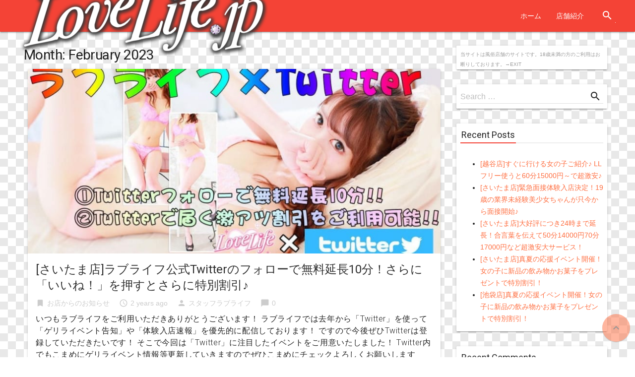

--- FILE ---
content_type: text/html; charset=UTF-8
request_url: https://www.love-life.jp/2023/02/
body_size: 7823
content:

<!DOCTYPE html>

<html lang="ja">
<head>
<meta charset="UTF-8">
<meta name="viewport" content="width=device-width, initial-scale=1">
<link rel="profile" href="http://gmpg.org/xfn/11">
<link rel="pingback" href="https://www.love-life.jp/xmlrpc.php">

<title>February 2023 &#8211; ラブライフグループ</title>
<link rel='dns-prefetch' href='//fonts.googleapis.com' />
<link rel='dns-prefetch' href='//s.w.org' />
<link rel="alternate" type="application/rss+xml" title="ラブライフグループ &raquo; Feed" href="https://www.love-life.jp/feed/" />
<link rel="alternate" type="application/rss+xml" title="ラブライフグループ &raquo; Comments Feed" href="https://www.love-life.jp/comments/feed/" />
		<script type="text/javascript">
			window._wpemojiSettings = {"baseUrl":"https:\/\/s.w.org\/images\/core\/emoji\/11\/72x72\/","ext":".png","svgUrl":"https:\/\/s.w.org\/images\/core\/emoji\/11\/svg\/","svgExt":".svg","source":{"concatemoji":"https:\/\/www.love-life.jp\/wp-includes\/js\/wp-emoji-release.min.js?ver=4.9.20"}};
			!function(e,a,t){var n,r,o,i=a.createElement("canvas"),p=i.getContext&&i.getContext("2d");function s(e,t){var a=String.fromCharCode;p.clearRect(0,0,i.width,i.height),p.fillText(a.apply(this,e),0,0);e=i.toDataURL();return p.clearRect(0,0,i.width,i.height),p.fillText(a.apply(this,t),0,0),e===i.toDataURL()}function c(e){var t=a.createElement("script");t.src=e,t.defer=t.type="text/javascript",a.getElementsByTagName("head")[0].appendChild(t)}for(o=Array("flag","emoji"),t.supports={everything:!0,everythingExceptFlag:!0},r=0;r<o.length;r++)t.supports[o[r]]=function(e){if(!p||!p.fillText)return!1;switch(p.textBaseline="top",p.font="600 32px Arial",e){case"flag":return s([55356,56826,55356,56819],[55356,56826,8203,55356,56819])?!1:!s([55356,57332,56128,56423,56128,56418,56128,56421,56128,56430,56128,56423,56128,56447],[55356,57332,8203,56128,56423,8203,56128,56418,8203,56128,56421,8203,56128,56430,8203,56128,56423,8203,56128,56447]);case"emoji":return!s([55358,56760,9792,65039],[55358,56760,8203,9792,65039])}return!1}(o[r]),t.supports.everything=t.supports.everything&&t.supports[o[r]],"flag"!==o[r]&&(t.supports.everythingExceptFlag=t.supports.everythingExceptFlag&&t.supports[o[r]]);t.supports.everythingExceptFlag=t.supports.everythingExceptFlag&&!t.supports.flag,t.DOMReady=!1,t.readyCallback=function(){t.DOMReady=!0},t.supports.everything||(n=function(){t.readyCallback()},a.addEventListener?(a.addEventListener("DOMContentLoaded",n,!1),e.addEventListener("load",n,!1)):(e.attachEvent("onload",n),a.attachEvent("onreadystatechange",function(){"complete"===a.readyState&&t.readyCallback()})),(n=t.source||{}).concatemoji?c(n.concatemoji):n.wpemoji&&n.twemoji&&(c(n.twemoji),c(n.wpemoji)))}(window,document,window._wpemojiSettings);
		</script>
		<style type="text/css">
img.wp-smiley,
img.emoji {
	display: inline !important;
	border: none !important;
	box-shadow: none !important;
	height: 1em !important;
	width: 1em !important;
	margin: 0 .07em !important;
	vertical-align: -0.1em !important;
	background: none !important;
	padding: 0 !important;
}
</style>
<link rel='stylesheet' id='gfonts-css'  href='https://fonts.googleapis.com/css?family=Roboto:400italic,300,700,400' type='text/css' media='all' />
<link rel='stylesheet' id='materialcss-css'  href='https://www.love-life.jp/wp-content/themes/realistic/css/material.red-deeporange.min.css?ver=4.9.20' type='text/css' media='all' />
<link rel='stylesheet' id='fontello-css'  href='https://www.love-life.jp/wp-content/themes/realistic/css/fontello.css?ver=4.9.20' type='text/css' media='all' />
<link rel='stylesheet' id='materialicons-css'  href='https://fonts.googleapis.com/icon?family=Material+Icons' type='text/css' media='all' />
<link rel='stylesheet' id='realistic-stylesheet-css'  href='https://www.love-life.jp/wp-content/themes/realistic/style.css?ver=1.3.0' type='text/css' media='all' />
<script type='text/javascript' src='https://www.love-life.jp/wp-includes/js/jquery/jquery.js?ver=1.12.4'></script>
<script type='text/javascript' src='https://www.love-life.jp/wp-includes/js/jquery/jquery-migrate.min.js?ver=1.4.1'></script>
<script type='text/javascript' src='https://www.love-life.jp/wp-content/themes/realistic/js/material.min.js?ver=4.9.20'></script>
<link rel='https://api.w.org/' href='https://www.love-life.jp/wp-json/' />
<link rel="EditURI" type="application/rsd+xml" title="RSD" href="https://www.love-life.jp/xmlrpc.php?rsd" />
<link rel="wlwmanifest" type="application/wlwmanifest+xml" href="https://www.love-life.jp/wp-includes/wlwmanifest.xml" /> 
<meta name="generator" content="WordPress 4.9.20" />

		<style type="text/css">
            body{background-color:#f7f7f7;}body{background:url(https://www.love-life.jp/wp-content/themes/realistic/images/patterns/22.gif) repeat top left;}		</style>
    		<style type="text/css">.recentcomments a{display:inline !important;padding:0 !important;margin:0 !important;}</style>
		
<link rel="manifest" href="/manifest.json" />
<script src="https://cdn.onesignal.com/sdks/OneSignalSDK.js" async=""></script>
<script>
  var OneSignal = window.OneSignal || [];
  OneSignal.push(function() {
    OneSignal.init({
      appId: "63e2236a-5eb5-4d3a-8a9c-1bee44ab673c",
    });
  });
</script>
</head>

<body class="archive date">

<div id="page" class="hfeed mdl-layout mdl-js-layout mdl-layout--fixed-header">
	<header id="masthead" class="site-header mdl-layout__header" role="banner">
		<div class="site-branding mdl-layout__header-row">

			<span class="site-title mdl-layout-title">
									<a href="https://www.love-life.jp/" title="ラブライフグループ" rel="nofollow">
						<img src="https://www.love-life.jp/wp-content/uploads/2017/04/wp_lovelife-e1489662711931.png" alt="ラブライフグループ - 埼玉、群馬、東京で最大級のデリバリーヘルス" />
					</a>
							</span>

			<span class="site-tagline" style="display: none;">埼玉、群馬、東京で最大級のデリバリーヘルス</span>

			<div class="mdl-layout-spacer"></div>

			<nav id="site-navigation" class="main-navigation mdl-navigation mdl-layout--large-screen-only" role="navigation">
				<ul id="menu-%e3%83%a1%e3%82%a4%e3%83%b3%e3%83%a1%e3%83%8b%e3%83%a5%e3%83%bc" class="menu"><li id="menu-item-58" class="menu-item menu-item-type-custom menu-item-object-custom menu-item-home menu-item-58"><a href="http://www.love-life.jp/">ホーム</a></li>
<li id="menu-item-51" class="menu-item menu-item-type-post_type menu-item-object-page menu-item-51"><a href="https://www.love-life.jp/shops/">店舗紹介</a></li>
</ul>			</nav>

			<form role="search" method="get" class="search-form" action="https://www.love-life.jp/">
				<div class="search-box mdl-textfield mdl-js-textfield mdl-textfield--expandable mdl-textfield--floating-label mdl-textfield--align-right mdl-textfield--full-width is-upgraded">
                    <label class="mdl-button mdl-js-button mdl-button--icon" for="search-field">
                        <i class="material-icons">search</i>
                    </label>
                    <div class="search-form mdl-textfield__expandable-holder">
                        <input class="search-field mdl-textfield__input" type="search" id="search-field" name="s" value="">
                    </div>
				</div>
			</form>

		</div>
	</header>

	<div class="mdl-layout__drawer">

		<nav id="site-navigation" class="mobile-navigation mdl-navigation" role="navigation">
			<ul id="menu-%e3%83%a1%e3%82%a4%e3%83%b3%e3%83%a1%e3%83%8b%e3%83%a5%e3%83%bc-1" class="menu"><li class="menu-item menu-item-type-custom menu-item-object-custom menu-item-home menu-item-58"><a class="mdl-navigation__link"  href="http://www.love-life.jp/">ホーム</a></li>
<li class="menu-item menu-item-type-post_type menu-item-object-page menu-item-51"><a class="mdl-navigation__link"  href="https://www.love-life.jp/shops/">店舗紹介</a></li>
</ul>		</nav>

	</div>

	<div id="content" class="site-content mdl-layout__content mdl-grid">		
<div id="primary" class="content-area mdl-cell mdl-cell--9-col-desktop mdl-cell--8-col-tablet mdl-cell--4-col-phone">
	<main id="main" class="site-main" role="main">

	
		<header class="page-header">
			<h1 class="page-title">Month: February 2023</h1>		</header><!-- .page-header -->

				
			
<article id="post-25917" class="post-box post-style1 mdl-card mdl-shadow--2dp mdl-grid mdl-cell mdl-cell--12-col post-25917 post type-post status-publish format-standard has-post-thumbnail hentry category-2">

	
	<div class="post-img mdl-cell mdl-cell--12-col-desktop mdl-cell--8-col-tablet mdl-cell--4-col-phone">
		

    
	<a href="https://www.love-life.jp/2023/02/27/%e3%81%95%e3%81%84%e3%81%9f%e3%81%be%e5%ba%97%e3%83%a9%e3%83%96%e3%83%a9%e3%82%a4%e3%83%95%e5%85%ac%e5%bc%8ftwitter%e3%81%ae%e3%83%95%e3%82%a9%e3%83%ad%e3%83%bc%e3%81%a7%e7%84%a1%e6%96%99%e5%bb%b6-5/" title="[さいたま店]ラブライフ公式Twitterのフォローで無料延長10分！さらに「いいね！」を押すとさらに特別割引♪">
		<img src="https://www.love-life.jp/wp-content/uploads/2023/02/HiQypJ6H7c-850x380.jpg" class="attachment-featured wp-post-image" alt="[さいたま店]ラブライフ公式Twitterのフォローで無料延長10分！さらに「いいね！」を押すとさらに特別割引♪">
		<div class="post-format"><i class="material-icons">description</i></div>	</a>

	</div>

	<div class="post-data  mdl-cell mdl-cell--12-col-desktop mdl-cell--8-col-tablet mdl-cell--4-col-phone">
	
		
		<h2 class="entry-title post-title mdl-card__title-text"><a href="https://www.love-life.jp/2023/02/27/%e3%81%95%e3%81%84%e3%81%9f%e3%81%be%e5%ba%97%e3%83%a9%e3%83%96%e3%83%a9%e3%82%a4%e3%83%95%e5%85%ac%e5%bc%8ftwitter%e3%81%ae%e3%83%95%e3%82%a9%e3%83%ad%e3%83%bc%e3%81%a7%e7%84%a1%e6%96%99%e5%bb%b6-5/" rel="bookmark">[さいたま店]ラブライフ公式Twitterのフォローで無料延長10分！さらに「いいね！」を押すとさらに特別割引♪</a></h2>		
		
<div class="entry-meta post-info">

	<span class="thecategory"><i class="material-icons">bookmark</i><a href="https://www.love-life.jp/category/%e3%81%8a%e5%ba%97%e3%81%8b%e3%82%89%e3%81%ae%e3%81%8a%e7%9f%a5%e3%82%89%e3%81%9b/">お店からのお知らせ</a></span>

	<span class="posted"><i class="material-icons">access_time</i><time class="entry-date published" datetime="2023-02-27T03:01:08+00:00" style="display:none;">2 years ago</time><time class="updated" datetime="2023-02-27T03:29:49+00:00">2 years ago</time></span>

	<span class="theauthor"><i class="material-icons">person</i><span class="author vcard"><span class="url fn"><a href="https://www.love-life.jp/author/love-life-jp/">スタッフラブライフ</a></span></span></span>

	<span class="comments"><i class="material-icons">chat_bubble</i>0</span>

</div><!-- .entry-meta -->
		
<div class="entry-content post-excerpt">
        <span class="mdl-typography--font-light mdl-typography--subhead">
        いつもラブライフをご利用いただきありがとうございます！ ラブライフでは去年から「Twitter」を使って「ゲリライベント告知」や「体験入店速報」を優先的に配信しております！ ですので今後ぜひTwitterは登録していただきたいです！ そこで今回は「Twitter」に注目したイベントをご用意いたしました！ Twitter内でもこまめにゲリライベント情報等更新していきますのでぜひこまめにチェックよろしくお願いします(≧▽≦)/&nbsp;&hellip;    </span>
</div><!-- .entry-content -->

<div class="moretag">
    <a class="mdl-button mdl-js-button mdl-button--colored mdl-button--raised mdl-js-ripple-effect" href="https://www.love-life.jp/2023/02/27/%e3%81%95%e3%81%84%e3%81%9f%e3%81%be%e5%ba%97%e3%83%a9%e3%83%96%e3%83%a9%e3%82%a4%e3%83%95%e5%85%ac%e5%bc%8ftwitter%e3%81%ae%e3%83%95%e3%82%a9%e3%83%ad%e3%83%bc%e3%81%a7%e7%84%a1%e6%96%99%e5%bb%b6-5/">View article...</a>
</div>
	</div><!-- .post-data -->

</article><!-- #post-## -->		
			
<article id="post-25915" class="post-box post-style1 mdl-card mdl-shadow--2dp mdl-grid mdl-cell mdl-cell--12-col post-25915 post type-post status-publish format-standard has-post-thumbnail hentry category-2">

	
	<div class="post-img mdl-cell mdl-cell--12-col-desktop mdl-cell--8-col-tablet mdl-cell--4-col-phone">
		

    
	<a href="https://www.love-life.jp/2023/02/27/%e6%b1%a0%e8%a2%8b%e5%ba%97%e3%83%a9%e3%83%96%e3%83%a9%e3%82%a4%e3%83%95%e5%85%ac%e5%bc%8ftwitter%e3%81%ae%e3%83%95%e3%82%a9%e3%83%ad%e3%83%bc%e3%81%a7%e7%84%a1%e6%96%99%e5%bb%b6%e9%95%b710%e5%88%86-5/" title="[池袋店]ラブライフ公式Twitterのフォローで無料延長10分！さらに「いいね！」を押すとさらに特別割引♪">
		<img src="https://www.love-life.jp/wp-content/uploads/2023/02/0CYT3hWO8T-850x380.jpg" class="attachment-featured wp-post-image" alt="[池袋店]ラブライフ公式Twitterのフォローで無料延長10分！さらに「いいね！」を押すとさらに特別割引♪">
		<div class="post-format"><i class="material-icons">description</i></div>	</a>

	</div>

	<div class="post-data  mdl-cell mdl-cell--12-col-desktop mdl-cell--8-col-tablet mdl-cell--4-col-phone">
	
		
		<h2 class="entry-title post-title mdl-card__title-text"><a href="https://www.love-life.jp/2023/02/27/%e6%b1%a0%e8%a2%8b%e5%ba%97%e3%83%a9%e3%83%96%e3%83%a9%e3%82%a4%e3%83%95%e5%85%ac%e5%bc%8ftwitter%e3%81%ae%e3%83%95%e3%82%a9%e3%83%ad%e3%83%bc%e3%81%a7%e7%84%a1%e6%96%99%e5%bb%b6%e9%95%b710%e5%88%86-5/" rel="bookmark">[池袋店]ラブライフ公式Twitterのフォローで無料延長10分！さらに「いいね！」を押すとさらに特別割引♪</a></h2>		
		
<div class="entry-meta post-info">

	<span class="thecategory"><i class="material-icons">bookmark</i><a href="https://www.love-life.jp/category/%e3%81%8a%e5%ba%97%e3%81%8b%e3%82%89%e3%81%ae%e3%81%8a%e7%9f%a5%e3%82%89%e3%81%9b/">お店からのお知らせ</a></span>

	<span class="posted"><i class="material-icons">access_time</i><time class="entry-date published" datetime="2023-02-27T03:01:07+00:00" style="display:none;">2 years ago</time><time class="updated" datetime="2023-02-27T03:29:48+00:00">2 years ago</time></span>

	<span class="theauthor"><i class="material-icons">person</i><span class="author vcard"><span class="url fn"><a href="https://www.love-life.jp/author/love-life-jp/">スタッフラブライフ</a></span></span></span>

	<span class="comments"><i class="material-icons">chat_bubble</i>0</span>

</div><!-- .entry-meta -->
		
<div class="entry-content post-excerpt">
        <span class="mdl-typography--font-light mdl-typography--subhead">
        いつもラブライフをご利用いただきありがとうございます！ ラブライフでは去年から「Twitter」を使って「ゲリライベント告知」や「体験入店速報」を優先的に配信しております！ ですので今後ぜひTwitterは登録していただきたいです！ そこで今回は「Twitter」に注目したイベントをご用意いたしました！ Twitter内でもこまめにゲリライベント情報等更新していきますのでぜひこまめにチェックよろしくお願いします(≧▽≦)/&nbsp;&hellip;    </span>
</div><!-- .entry-content -->

<div class="moretag">
    <a class="mdl-button mdl-js-button mdl-button--colored mdl-button--raised mdl-js-ripple-effect" href="https://www.love-life.jp/2023/02/27/%e6%b1%a0%e8%a2%8b%e5%ba%97%e3%83%a9%e3%83%96%e3%83%a9%e3%82%a4%e3%83%95%e5%85%ac%e5%bc%8ftwitter%e3%81%ae%e3%83%95%e3%82%a9%e3%83%ad%e3%83%bc%e3%81%a7%e7%84%a1%e6%96%99%e5%bb%b6%e9%95%b710%e5%88%86-5/">View article...</a>
</div>
	</div><!-- .post-data -->

</article><!-- #post-## -->		
			
<article id="post-25913" class="post-box post-style1 mdl-card mdl-shadow--2dp mdl-grid mdl-cell mdl-cell--12-col post-25913 post type-post status-publish format-standard has-post-thumbnail hentry category-2">

	
	<div class="post-img mdl-cell mdl-cell--12-col-desktop mdl-cell--8-col-tablet mdl-cell--4-col-phone">
		

    
	<a href="https://www.love-life.jp/2023/02/27/%e8%b6%8a%e8%b0%b7%e5%ba%97%e3%83%a9%e3%83%96%e3%83%a9%e3%82%a4%e3%83%95%e5%85%ac%e5%bc%8ftwitter%e3%81%ae%e3%83%95%e3%82%a9%e3%83%ad%e3%83%bc%e3%81%a7%e7%84%a1%e6%96%99%e5%bb%b6%e9%95%b710%e5%88%86-5/" title="[越谷店]ラブライフ公式Twitterのフォローで無料延長10分！さらに「いいね！」を押すとさらに特別割引♪">
		<img src="https://www.love-life.jp/wp-content/uploads/2023/02/v3kRpvACMh-850x380.jpg" class="attachment-featured wp-post-image" alt="[越谷店]ラブライフ公式Twitterのフォローで無料延長10分！さらに「いいね！」を押すとさらに特別割引♪">
		<div class="post-format"><i class="material-icons">description</i></div>	</a>

	</div>

	<div class="post-data  mdl-cell mdl-cell--12-col-desktop mdl-cell--8-col-tablet mdl-cell--4-col-phone">
	
		
		<h2 class="entry-title post-title mdl-card__title-text"><a href="https://www.love-life.jp/2023/02/27/%e8%b6%8a%e8%b0%b7%e5%ba%97%e3%83%a9%e3%83%96%e3%83%a9%e3%82%a4%e3%83%95%e5%85%ac%e5%bc%8ftwitter%e3%81%ae%e3%83%95%e3%82%a9%e3%83%ad%e3%83%bc%e3%81%a7%e7%84%a1%e6%96%99%e5%bb%b6%e9%95%b710%e5%88%86-5/" rel="bookmark">[越谷店]ラブライフ公式Twitterのフォローで無料延長10分！さらに「いいね！」を押すとさらに特別割引♪</a></h2>		
		
<div class="entry-meta post-info">

	<span class="thecategory"><i class="material-icons">bookmark</i><a href="https://www.love-life.jp/category/%e3%81%8a%e5%ba%97%e3%81%8b%e3%82%89%e3%81%ae%e3%81%8a%e7%9f%a5%e3%82%89%e3%81%9b/">お店からのお知らせ</a></span>

	<span class="posted"><i class="material-icons">access_time</i><time class="entry-date published" datetime="2023-02-27T03:01:06+00:00" style="display:none;">2 years ago</time><time class="updated" datetime="2023-02-27T03:29:48+00:00">2 years ago</time></span>

	<span class="theauthor"><i class="material-icons">person</i><span class="author vcard"><span class="url fn"><a href="https://www.love-life.jp/author/love-life-jp/">スタッフラブライフ</a></span></span></span>

	<span class="comments"><i class="material-icons">chat_bubble</i>0</span>

</div><!-- .entry-meta -->
		
<div class="entry-content post-excerpt">
        <span class="mdl-typography--font-light mdl-typography--subhead">
        いつもラブライフをご利用いただきありがとうございます！ ラブライフでは去年から「Twitter」を使って「ゲリライベント告知」や「体験入店速報」を優先的に配信しております！ ですので今後ぜひTwitterは登録していただきたいです！ そこで今回は「Twitter」に注目したイベントをご用意いたしました！ Twitter内でもこまめにゲリライベント情報等更新していきますのでぜひこまめにチェックよろしくお願いします(≧▽≦)/&nbsp;&hellip;    </span>
</div><!-- .entry-content -->

<div class="moretag">
    <a class="mdl-button mdl-js-button mdl-button--colored mdl-button--raised mdl-js-ripple-effect" href="https://www.love-life.jp/2023/02/27/%e8%b6%8a%e8%b0%b7%e5%ba%97%e3%83%a9%e3%83%96%e3%83%a9%e3%82%a4%e3%83%95%e5%85%ac%e5%bc%8ftwitter%e3%81%ae%e3%83%95%e3%82%a9%e3%83%ad%e3%83%bc%e3%81%a7%e7%84%a1%e6%96%99%e5%bb%b6%e9%95%b710%e5%88%86-5/">View article...</a>
</div>
	</div><!-- .post-data -->

</article><!-- #post-## -->		
			
<article id="post-25911" class="post-box post-style1 mdl-card mdl-shadow--2dp mdl-grid mdl-cell mdl-cell--12-col post-25911 post type-post status-publish format-standard has-post-thumbnail hentry category-2">

	
	<div class="post-img mdl-cell mdl-cell--12-col-desktop mdl-cell--8-col-tablet mdl-cell--4-col-phone">
		

    
	<a href="https://www.love-life.jp/2023/02/27/%e5%a4%a7%e5%ae%ae%e5%b2%a9%e6%a7%bb%e5%ba%97%e3%83%a9%e3%83%96%e3%83%a9%e3%82%a4%e3%83%95%e5%85%ac%e5%bc%8ftwitter%e3%81%ae%e3%83%95%e3%82%a9%e3%83%ad%e3%83%bc%e3%81%a7%e7%84%a1%e6%96%99%e5%bb%b6-5/" title="[大宮岩槻店]ラブライフ公式Twitterのフォローで無料延長10分！さらに「いいね！」を押すとさらに特別割引♪">
		<img src="https://www.love-life.jp/wp-content/uploads/2023/02/ZIETyfc8Im-850x380.jpg" class="attachment-featured wp-post-image" alt="[大宮岩槻店]ラブライフ公式Twitterのフォローで無料延長10分！さらに「いいね！」を押すとさらに特別割引♪">
		<div class="post-format"><i class="material-icons">description</i></div>	</a>

	</div>

	<div class="post-data  mdl-cell mdl-cell--12-col-desktop mdl-cell--8-col-tablet mdl-cell--4-col-phone">
	
		
		<h2 class="entry-title post-title mdl-card__title-text"><a href="https://www.love-life.jp/2023/02/27/%e5%a4%a7%e5%ae%ae%e5%b2%a9%e6%a7%bb%e5%ba%97%e3%83%a9%e3%83%96%e3%83%a9%e3%82%a4%e3%83%95%e5%85%ac%e5%bc%8ftwitter%e3%81%ae%e3%83%95%e3%82%a9%e3%83%ad%e3%83%bc%e3%81%a7%e7%84%a1%e6%96%99%e5%bb%b6-5/" rel="bookmark">[大宮岩槻店]ラブライフ公式Twitterのフォローで無料延長10分！さらに「いいね！」を押すとさらに特別割引♪</a></h2>		
		
<div class="entry-meta post-info">

	<span class="thecategory"><i class="material-icons">bookmark</i><a href="https://www.love-life.jp/category/%e3%81%8a%e5%ba%97%e3%81%8b%e3%82%89%e3%81%ae%e3%81%8a%e7%9f%a5%e3%82%89%e3%81%9b/">お店からのお知らせ</a></span>

	<span class="posted"><i class="material-icons">access_time</i><time class="entry-date published" datetime="2023-02-27T03:01:05+00:00" style="display:none;">2 years ago</time><time class="updated" datetime="2023-02-27T03:29:47+00:00">2 years ago</time></span>

	<span class="theauthor"><i class="material-icons">person</i><span class="author vcard"><span class="url fn"><a href="https://www.love-life.jp/author/love-life-jp/">スタッフラブライフ</a></span></span></span>

	<span class="comments"><i class="material-icons">chat_bubble</i>0</span>

</div><!-- .entry-meta -->
		
<div class="entry-content post-excerpt">
        <span class="mdl-typography--font-light mdl-typography--subhead">
        いつもラブライフをご利用いただきありがとうございます！ ラブライフでは去年から「Twitter」を使って「ゲリライベント告知」や「体験入店速報」を優先的に配信しております！ ですので今後ぜひTwitterは登録していただきたいです！ そこで今回は「Twitter」に注目したイベントをご用意いたしました！ Twitter内でもこまめにゲリライベント情報等更新していきますのでぜひこまめにチェックよろしくお願いします(≧▽≦)/&nbsp;&hellip;    </span>
</div><!-- .entry-content -->

<div class="moretag">
    <a class="mdl-button mdl-js-button mdl-button--colored mdl-button--raised mdl-js-ripple-effect" href="https://www.love-life.jp/2023/02/27/%e5%a4%a7%e5%ae%ae%e5%b2%a9%e6%a7%bb%e5%ba%97%e3%83%a9%e3%83%96%e3%83%a9%e3%82%a4%e3%83%95%e5%85%ac%e5%bc%8ftwitter%e3%81%ae%e3%83%95%e3%82%a9%e3%83%ad%e3%83%bc%e3%81%a7%e7%84%a1%e6%96%99%e5%bb%b6-5/">View article...</a>
</div>
	</div><!-- .post-data -->

</article><!-- #post-## -->		
			
<article id="post-25909" class="post-box post-style1 mdl-card mdl-shadow--2dp mdl-grid mdl-cell mdl-cell--12-col post-25909 post type-post status-publish format-standard has-post-thumbnail hentry category-2">

	
	<div class="post-img mdl-cell mdl-cell--12-col-desktop mdl-cell--8-col-tablet mdl-cell--4-col-phone">
		

    
	<a href="https://www.love-life.jp/2023/02/27/%e6%89%80%e6%b2%a2%e5%b7%9d%e8%b6%8a%e5%ba%97%e3%83%a9%e3%83%96%e3%83%a9%e3%82%a4%e3%83%95%e5%85%ac%e5%bc%8ftwitter%e3%81%ae%e3%83%95%e3%82%a9%e3%83%ad%e3%83%bc%e3%81%a7%e7%84%a1%e6%96%99%e5%bb%b6-5/" title="[所沢川越店]ラブライフ公式Twitterのフォローで無料延長10分！さらに「いいね！」を押すとさらに特別割引♪">
		<img src="https://www.love-life.jp/wp-content/uploads/2023/02/z5H2L4rbiU-850x380.jpg" class="attachment-featured wp-post-image" alt="[所沢川越店]ラブライフ公式Twitterのフォローで無料延長10分！さらに「いいね！」を押すとさらに特別割引♪">
		<div class="post-format"><i class="material-icons">description</i></div>	</a>

	</div>

	<div class="post-data  mdl-cell mdl-cell--12-col-desktop mdl-cell--8-col-tablet mdl-cell--4-col-phone">
	
		
		<h2 class="entry-title post-title mdl-card__title-text"><a href="https://www.love-life.jp/2023/02/27/%e6%89%80%e6%b2%a2%e5%b7%9d%e8%b6%8a%e5%ba%97%e3%83%a9%e3%83%96%e3%83%a9%e3%82%a4%e3%83%95%e5%85%ac%e5%bc%8ftwitter%e3%81%ae%e3%83%95%e3%82%a9%e3%83%ad%e3%83%bc%e3%81%a7%e7%84%a1%e6%96%99%e5%bb%b6-5/" rel="bookmark">[所沢川越店]ラブライフ公式Twitterのフォローで無料延長10分！さらに「いいね！」を押すとさらに特別割引♪</a></h2>		
		
<div class="entry-meta post-info">

	<span class="thecategory"><i class="material-icons">bookmark</i><a href="https://www.love-life.jp/category/%e3%81%8a%e5%ba%97%e3%81%8b%e3%82%89%e3%81%ae%e3%81%8a%e7%9f%a5%e3%82%89%e3%81%9b/">お店からのお知らせ</a></span>

	<span class="posted"><i class="material-icons">access_time</i><time class="entry-date published" datetime="2023-02-27T03:01:03+00:00" style="display:none;">2 years ago</time><time class="updated" datetime="2023-02-27T03:29:46+00:00">2 years ago</time></span>

	<span class="theauthor"><i class="material-icons">person</i><span class="author vcard"><span class="url fn"><a href="https://www.love-life.jp/author/love-life-jp/">スタッフラブライフ</a></span></span></span>

	<span class="comments"><i class="material-icons">chat_bubble</i>0</span>

</div><!-- .entry-meta -->
		
<div class="entry-content post-excerpt">
        <span class="mdl-typography--font-light mdl-typography--subhead">
        いつもラブライフをご利用いただきありがとうございます！ ラブライフでは去年から「Twitter」を使って「ゲリライベント告知」や「体験入店速報」を優先的に配信しております！ ですので今後ぜひTwitterは登録していただきたいです！ そこで今回は「Twitter」に注目したイベントをご用意いたしました！ Twitter内でもこまめにゲリライベント情報等更新していきますのでぜひこまめにチェックよろしくお願いします(≧▽≦)/&nbsp;&hellip;    </span>
</div><!-- .entry-content -->

<div class="moretag">
    <a class="mdl-button mdl-js-button mdl-button--colored mdl-button--raised mdl-js-ripple-effect" href="https://www.love-life.jp/2023/02/27/%e6%89%80%e6%b2%a2%e5%b7%9d%e8%b6%8a%e5%ba%97%e3%83%a9%e3%83%96%e3%83%a9%e3%82%a4%e3%83%95%e5%85%ac%e5%bc%8ftwitter%e3%81%ae%e3%83%95%e3%82%a9%e3%83%ad%e3%83%bc%e3%81%a7%e7%84%a1%e6%96%99%e5%bb%b6-5/">View article...</a>
</div>
	</div><!-- .post-data -->

</article><!-- #post-## -->		
			
<article id="post-25907" class="post-box post-style1 mdl-card mdl-shadow--2dp mdl-grid mdl-cell mdl-cell--12-col post-25907 post type-post status-publish format-standard has-post-thumbnail hentry category-2">

	
	<div class="post-img mdl-cell mdl-cell--12-col-desktop mdl-cell--8-col-tablet mdl-cell--4-col-phone">
		

    
	<a href="https://www.love-life.jp/2023/02/26/%e3%81%95%e3%81%84%e3%81%9f%e3%81%be%e5%ba%97go-to-%e3%83%a9%e3%83%96%e3%83%a9%e3%82%a4%e3%83%95%ef%bc%81%e3%83%a9%e3%83%96%e3%83%a9%e3%82%a4%e3%83%95%e3%81%8c%e3%81%bf%e3%81%aa%e3%81%95%e3%82%93-4/" title="[さいたま店]Go To ラブライフ！ラブライフがみなさんを元気にします！">
		<img src="https://www.love-life.jp/wp-content/uploads/2023/02/xq1d9an6ch-3-850x380.jpg" class="attachment-featured wp-post-image" alt="[さいたま店]Go To ラブライフ！ラブライフがみなさんを元気にします！">
		<div class="post-format"><i class="material-icons">description</i></div>	</a>

	</div>

	<div class="post-data  mdl-cell mdl-cell--12-col-desktop mdl-cell--8-col-tablet mdl-cell--4-col-phone">
	
		
		<h2 class="entry-title post-title mdl-card__title-text"><a href="https://www.love-life.jp/2023/02/26/%e3%81%95%e3%81%84%e3%81%9f%e3%81%be%e5%ba%97go-to-%e3%83%a9%e3%83%96%e3%83%a9%e3%82%a4%e3%83%95%ef%bc%81%e3%83%a9%e3%83%96%e3%83%a9%e3%82%a4%e3%83%95%e3%81%8c%e3%81%bf%e3%81%aa%e3%81%95%e3%82%93-4/" rel="bookmark">[さいたま店]Go To ラブライフ！ラブライフがみなさんを元気にします！</a></h2>		
		
<div class="entry-meta post-info">

	<span class="thecategory"><i class="material-icons">bookmark</i><a href="https://www.love-life.jp/category/%e3%81%8a%e5%ba%97%e3%81%8b%e3%82%89%e3%81%ae%e3%81%8a%e7%9f%a5%e3%82%89%e3%81%9b/">お店からのお知らせ</a></span>

	<span class="posted"><i class="material-icons">access_time</i><time class="entry-date published" datetime="2023-02-26T03:01:06+00:00" style="display:none;">2 years ago</time><time class="updated" datetime="2023-02-26T03:30:02+00:00">2 years ago</time></span>

	<span class="theauthor"><i class="material-icons">person</i><span class="author vcard"><span class="url fn"><a href="https://www.love-life.jp/author/love-life-jp/">スタッフラブライフ</a></span></span></span>

	<span class="comments"><i class="material-icons">chat_bubble</i>0</span>

</div><!-- .entry-meta -->
		
<div class="entry-content post-excerpt">
        <span class="mdl-typography--font-light mdl-typography--subhead">
        お急ぎください！激レアの超絶美女新人ちゃん出勤します!! えむちゃん(20) T155 B84(C) W54&nbsp;&hellip;    </span>
</div><!-- .entry-content -->

<div class="moretag">
    <a class="mdl-button mdl-js-button mdl-button--colored mdl-button--raised mdl-js-ripple-effect" href="https://www.love-life.jp/2023/02/26/%e3%81%95%e3%81%84%e3%81%9f%e3%81%be%e5%ba%97go-to-%e3%83%a9%e3%83%96%e3%83%a9%e3%82%a4%e3%83%95%ef%bc%81%e3%83%a9%e3%83%96%e3%83%a9%e3%82%a4%e3%83%95%e3%81%8c%e3%81%bf%e3%81%aa%e3%81%95%e3%82%93-4/">View article...</a>
</div>
	</div><!-- .post-data -->

</article><!-- #post-## -->		
			
<article id="post-25905" class="post-box post-style1 mdl-card mdl-shadow--2dp mdl-grid mdl-cell mdl-cell--12-col post-25905 post type-post status-publish format-standard has-post-thumbnail hentry category-2">

	
	<div class="post-img mdl-cell mdl-cell--12-col-desktop mdl-cell--8-col-tablet mdl-cell--4-col-phone">
		

    
	<a href="https://www.love-life.jp/2023/02/26/%e6%b1%a0%e8%a2%8b%e5%ba%97go-to-%e3%83%a9%e3%83%96%e3%83%a9%e3%82%a4%e3%83%95%ef%bc%81%e3%83%a9%e3%83%96%e3%83%a9%e3%82%a4%e3%83%95%e3%81%8c%e3%81%bf%e3%81%aa%e3%81%95%e3%82%93%e3%82%92%e5%85%83-4/" title="[池袋店]Go To ラブライフ！ラブライフがみなさんを元気にします！">
		<img src="https://www.love-life.jp/wp-content/uploads/2023/02/VylvtVlaX7-3-850x380.jpg" class="attachment-featured wp-post-image" alt="[池袋店]Go To ラブライフ！ラブライフがみなさんを元気にします！">
		<div class="post-format"><i class="material-icons">description</i></div>	</a>

	</div>

	<div class="post-data  mdl-cell mdl-cell--12-col-desktop mdl-cell--8-col-tablet mdl-cell--4-col-phone">
	
		
		<h2 class="entry-title post-title mdl-card__title-text"><a href="https://www.love-life.jp/2023/02/26/%e6%b1%a0%e8%a2%8b%e5%ba%97go-to-%e3%83%a9%e3%83%96%e3%83%a9%e3%82%a4%e3%83%95%ef%bc%81%e3%83%a9%e3%83%96%e3%83%a9%e3%82%a4%e3%83%95%e3%81%8c%e3%81%bf%e3%81%aa%e3%81%95%e3%82%93%e3%82%92%e5%85%83-4/" rel="bookmark">[池袋店]Go To ラブライフ！ラブライフがみなさんを元気にします！</a></h2>		
		
<div class="entry-meta post-info">

	<span class="thecategory"><i class="material-icons">bookmark</i><a href="https://www.love-life.jp/category/%e3%81%8a%e5%ba%97%e3%81%8b%e3%82%89%e3%81%ae%e3%81%8a%e7%9f%a5%e3%82%89%e3%81%9b/">お店からのお知らせ</a></span>

	<span class="posted"><i class="material-icons">access_time</i><time class="entry-date published" datetime="2023-02-26T03:01:05+00:00" style="display:none;">2 years ago</time><time class="updated" datetime="2023-02-26T03:30:01+00:00">2 years ago</time></span>

	<span class="theauthor"><i class="material-icons">person</i><span class="author vcard"><span class="url fn"><a href="https://www.love-life.jp/author/love-life-jp/">スタッフラブライフ</a></span></span></span>

	<span class="comments"><i class="material-icons">chat_bubble</i>0</span>

</div><!-- .entry-meta -->
		
<div class="entry-content post-excerpt">
        <span class="mdl-typography--font-light mdl-typography--subhead">
        お急ぎください！激レアの超絶美女新人ちゃん出勤します!! えむちゃん(20) T155 B84(C) W54&nbsp;&hellip;    </span>
</div><!-- .entry-content -->

<div class="moretag">
    <a class="mdl-button mdl-js-button mdl-button--colored mdl-button--raised mdl-js-ripple-effect" href="https://www.love-life.jp/2023/02/26/%e6%b1%a0%e8%a2%8b%e5%ba%97go-to-%e3%83%a9%e3%83%96%e3%83%a9%e3%82%a4%e3%83%95%ef%bc%81%e3%83%a9%e3%83%96%e3%83%a9%e3%82%a4%e3%83%95%e3%81%8c%e3%81%bf%e3%81%aa%e3%81%95%e3%82%93%e3%82%92%e5%85%83-4/">View article...</a>
</div>
	</div><!-- .post-data -->

</article><!-- #post-## -->		
			
<article id="post-25903" class="post-box post-style1 mdl-card mdl-shadow--2dp mdl-grid mdl-cell mdl-cell--12-col post-25903 post type-post status-publish format-standard has-post-thumbnail hentry category-2">

	
	<div class="post-img mdl-cell mdl-cell--12-col-desktop mdl-cell--8-col-tablet mdl-cell--4-col-phone">
		

    
	<a href="https://www.love-life.jp/2023/02/26/%e8%b6%8a%e8%b0%b7%e5%ba%97go-to-%e3%83%a9%e3%83%96%e3%83%a9%e3%82%a4%e3%83%95%ef%bc%81%e3%83%a9%e3%83%96%e3%83%a9%e3%82%a4%e3%83%95%e3%81%8c%e3%81%bf%e3%81%aa%e3%81%95%e3%82%93%e3%82%92%e5%85%83-2/" title="[越谷店]Go To ラブライフ！ラブライフがみなさんを元気にします！">
		<img src="https://www.love-life.jp/wp-content/uploads/2023/02/WRVteXLSzU-2-850x380.jpg" class="attachment-featured wp-post-image" alt="[越谷店]Go To ラブライフ！ラブライフがみなさんを元気にします！">
		<div class="post-format"><i class="material-icons">description</i></div>	</a>

	</div>

	<div class="post-data  mdl-cell mdl-cell--12-col-desktop mdl-cell--8-col-tablet mdl-cell--4-col-phone">
	
		
		<h2 class="entry-title post-title mdl-card__title-text"><a href="https://www.love-life.jp/2023/02/26/%e8%b6%8a%e8%b0%b7%e5%ba%97go-to-%e3%83%a9%e3%83%96%e3%83%a9%e3%82%a4%e3%83%95%ef%bc%81%e3%83%a9%e3%83%96%e3%83%a9%e3%82%a4%e3%83%95%e3%81%8c%e3%81%bf%e3%81%aa%e3%81%95%e3%82%93%e3%82%92%e5%85%83-2/" rel="bookmark">[越谷店]Go To ラブライフ！ラブライフがみなさんを元気にします！</a></h2>		
		
<div class="entry-meta post-info">

	<span class="thecategory"><i class="material-icons">bookmark</i><a href="https://www.love-life.jp/category/%e3%81%8a%e5%ba%97%e3%81%8b%e3%82%89%e3%81%ae%e3%81%8a%e7%9f%a5%e3%82%89%e3%81%9b/">お店からのお知らせ</a></span>

	<span class="posted"><i class="material-icons">access_time</i><time class="entry-date published" datetime="2023-02-26T03:01:04+00:00" style="display:none;">2 years ago</time><time class="updated" datetime="2023-02-26T03:30:00+00:00">2 years ago</time></span>

	<span class="theauthor"><i class="material-icons">person</i><span class="author vcard"><span class="url fn"><a href="https://www.love-life.jp/author/love-life-jp/">スタッフラブライフ</a></span></span></span>

	<span class="comments"><i class="material-icons">chat_bubble</i>0</span>

</div><!-- .entry-meta -->
		
<div class="entry-content post-excerpt">
        <span class="mdl-typography--font-light mdl-typography--subhead">
        お急ぎください！激レアの超絶美女新人ちゃん出勤します!! えむちゃん(20) T155 B84(C) W54&nbsp;&hellip;    </span>
</div><!-- .entry-content -->

<div class="moretag">
    <a class="mdl-button mdl-js-button mdl-button--colored mdl-button--raised mdl-js-ripple-effect" href="https://www.love-life.jp/2023/02/26/%e8%b6%8a%e8%b0%b7%e5%ba%97go-to-%e3%83%a9%e3%83%96%e3%83%a9%e3%82%a4%e3%83%95%ef%bc%81%e3%83%a9%e3%83%96%e3%83%a9%e3%82%a4%e3%83%95%e3%81%8c%e3%81%bf%e3%81%aa%e3%81%95%e3%82%93%e3%82%92%e5%85%83-2/">View article...</a>
</div>
	</div><!-- .post-data -->

</article><!-- #post-## -->		
			
<article id="post-25901" class="post-box post-style1 mdl-card mdl-shadow--2dp mdl-grid mdl-cell mdl-cell--12-col post-25901 post type-post status-publish format-standard has-post-thumbnail hentry category-2">

	
	<div class="post-img mdl-cell mdl-cell--12-col-desktop mdl-cell--8-col-tablet mdl-cell--4-col-phone">
		

    
	<a href="https://www.love-life.jp/2023/02/26/%e5%a4%a7%e5%ae%ae%e5%b2%a9%e6%a7%bb%e5%ba%97go-to-%e3%83%a9%e3%83%96%e3%83%a9%e3%82%a4%e3%83%95%ef%bc%81%e3%83%a9%e3%83%96%e3%83%a9%e3%82%a4%e3%83%95%e3%81%8c%e3%81%bf%e3%81%aa%e3%81%95%e3%82%93-4/" title="[大宮岩槻店]Go To ラブライフ！ラブライフがみなさんを元気にします！">
		<img src="https://www.love-life.jp/wp-content/uploads/2023/02/ffhtw1cNHj-3-850x380.jpg" class="attachment-featured wp-post-image" alt="[大宮岩槻店]Go To ラブライフ！ラブライフがみなさんを元気にします！">
		<div class="post-format"><i class="material-icons">description</i></div>	</a>

	</div>

	<div class="post-data  mdl-cell mdl-cell--12-col-desktop mdl-cell--8-col-tablet mdl-cell--4-col-phone">
	
		
		<h2 class="entry-title post-title mdl-card__title-text"><a href="https://www.love-life.jp/2023/02/26/%e5%a4%a7%e5%ae%ae%e5%b2%a9%e6%a7%bb%e5%ba%97go-to-%e3%83%a9%e3%83%96%e3%83%a9%e3%82%a4%e3%83%95%ef%bc%81%e3%83%a9%e3%83%96%e3%83%a9%e3%82%a4%e3%83%95%e3%81%8c%e3%81%bf%e3%81%aa%e3%81%95%e3%82%93-4/" rel="bookmark">[大宮岩槻店]Go To ラブライフ！ラブライフがみなさんを元気にします！</a></h2>		
		
<div class="entry-meta post-info">

	<span class="thecategory"><i class="material-icons">bookmark</i><a href="https://www.love-life.jp/category/%e3%81%8a%e5%ba%97%e3%81%8b%e3%82%89%e3%81%ae%e3%81%8a%e7%9f%a5%e3%82%89%e3%81%9b/">お店からのお知らせ</a></span>

	<span class="posted"><i class="material-icons">access_time</i><time class="entry-date published" datetime="2023-02-26T03:01:03+00:00" style="display:none;">2 years ago</time><time class="updated" datetime="2023-02-26T03:29:58+00:00">2 years ago</time></span>

	<span class="theauthor"><i class="material-icons">person</i><span class="author vcard"><span class="url fn"><a href="https://www.love-life.jp/author/love-life-jp/">スタッフラブライフ</a></span></span></span>

	<span class="comments"><i class="material-icons">chat_bubble</i>0</span>

</div><!-- .entry-meta -->
		
<div class="entry-content post-excerpt">
        <span class="mdl-typography--font-light mdl-typography--subhead">
        お急ぎください！激レアの超絶美女新人ちゃん出勤します!! えむちゃん(20) T155 B84(C) W54&nbsp;&hellip;    </span>
</div><!-- .entry-content -->

<div class="moretag">
    <a class="mdl-button mdl-js-button mdl-button--colored mdl-button--raised mdl-js-ripple-effect" href="https://www.love-life.jp/2023/02/26/%e5%a4%a7%e5%ae%ae%e5%b2%a9%e6%a7%bb%e5%ba%97go-to-%e3%83%a9%e3%83%96%e3%83%a9%e3%82%a4%e3%83%95%ef%bc%81%e3%83%a9%e3%83%96%e3%83%a9%e3%82%a4%e3%83%95%e3%81%8c%e3%81%bf%e3%81%aa%e3%81%95%e3%82%93-4/">View article...</a>
</div>
	</div><!-- .post-data -->

</article><!-- #post-## -->		
			
<article id="post-25899" class="post-box post-style1 mdl-card mdl-shadow--2dp mdl-grid mdl-cell mdl-cell--12-col post-25899 post type-post status-publish format-standard has-post-thumbnail hentry category-2">

	
	<div class="post-img mdl-cell mdl-cell--12-col-desktop mdl-cell--8-col-tablet mdl-cell--4-col-phone">
		

    
	<a href="https://www.love-life.jp/2023/02/26/%e6%89%80%e6%b2%a2%e5%b7%9d%e8%b6%8a%e5%ba%97go-to-%e3%83%a9%e3%83%96%e3%83%a9%e3%82%a4%e3%83%95%ef%bc%81%e3%83%a9%e3%83%96%e3%83%a9%e3%82%a4%e3%83%95%e3%81%8c%e3%81%bf%e3%81%aa%e3%81%95%e3%82%93-4/" title="[所沢川越店]Go To ラブライフ！ラブライフがみなさんを元気にします！">
		<img src="https://www.love-life.jp/wp-content/uploads/2023/02/KVOmOC6cgT-3-850x380.jpg" class="attachment-featured wp-post-image" alt="[所沢川越店]Go To ラブライフ！ラブライフがみなさんを元気にします！">
		<div class="post-format"><i class="material-icons">description</i></div>	</a>

	</div>

	<div class="post-data  mdl-cell mdl-cell--12-col-desktop mdl-cell--8-col-tablet mdl-cell--4-col-phone">
	
		
		<h2 class="entry-title post-title mdl-card__title-text"><a href="https://www.love-life.jp/2023/02/26/%e6%89%80%e6%b2%a2%e5%b7%9d%e8%b6%8a%e5%ba%97go-to-%e3%83%a9%e3%83%96%e3%83%a9%e3%82%a4%e3%83%95%ef%bc%81%e3%83%a9%e3%83%96%e3%83%a9%e3%82%a4%e3%83%95%e3%81%8c%e3%81%bf%e3%81%aa%e3%81%95%e3%82%93-4/" rel="bookmark">[所沢川越店]Go To ラブライフ！ラブライフがみなさんを元気にします！</a></h2>		
		
<div class="entry-meta post-info">

	<span class="thecategory"><i class="material-icons">bookmark</i><a href="https://www.love-life.jp/category/%e3%81%8a%e5%ba%97%e3%81%8b%e3%82%89%e3%81%ae%e3%81%8a%e7%9f%a5%e3%82%89%e3%81%9b/">お店からのお知らせ</a></span>

	<span class="posted"><i class="material-icons">access_time</i><time class="entry-date published" datetime="2023-02-26T03:01:02+00:00" style="display:none;">2 years ago</time><time class="updated" datetime="2023-02-26T03:29:57+00:00">2 years ago</time></span>

	<span class="theauthor"><i class="material-icons">person</i><span class="author vcard"><span class="url fn"><a href="https://www.love-life.jp/author/love-life-jp/">スタッフラブライフ</a></span></span></span>

	<span class="comments"><i class="material-icons">chat_bubble</i>0</span>

</div><!-- .entry-meta -->
		
<div class="entry-content post-excerpt">
        <span class="mdl-typography--font-light mdl-typography--subhead">
        お急ぎください！激レアの超絶美女新人ちゃん出勤します!! えむちゃん(20) T155 B84(C) W54&nbsp;&hellip;    </span>
</div><!-- .entry-content -->

<div class="moretag">
    <a class="mdl-button mdl-js-button mdl-button--colored mdl-button--raised mdl-js-ripple-effect" href="https://www.love-life.jp/2023/02/26/%e6%89%80%e6%b2%a2%e5%b7%9d%e8%b6%8a%e5%ba%97go-to-%e3%83%a9%e3%83%96%e3%83%a9%e3%82%a4%e3%83%95%ef%bc%81%e3%83%a9%e3%83%96%e3%83%a9%e3%82%a4%e3%83%95%e3%81%8c%e3%81%bf%e3%81%aa%e3%81%95%e3%82%93-4/">View article...</a>
</div>
	</div><!-- .post-data -->

</article><!-- #post-## -->				
		
	<nav class="navigation pagination" role="navigation">
		<h2 class="screen-reader-text">Posts navigation</h2>
		<div class="nav-links"><span aria-current='page' class='page-numbers current'>1</span>
<a class='page-numbers' href='https://www.love-life.jp/2023/02/page/2/'>2</a>
<a class='page-numbers' href='https://www.love-life.jp/2023/02/page/3/'>3</a>
<span class="page-numbers dots">&hellip;</span>
<a class='page-numbers' href='https://www.love-life.jp/2023/02/page/13/'>13</a>
<a class="next page-numbers" href="https://www.love-life.jp/2023/02/page/2/">Next &#8250;</a></div>
	</nav>		
	
	</main><!-- #main -->
</div><!-- #primary -->


<div id="secondary" class="widget-area mdl-cell mdl-cell--3-col-desktop mdl-cell--4-col-tablet mdl-cell--2-offset-tablet mdl-cell--4-col-phone" role="complementary">
	<aside id="text-7" class="widget sidebar-widget mdl-card mdl-shadow--2dp mdl-grid mdl-cell mdl-cell--12-col widget_text">			<div class="textwidget"><div style="font-size:10px;"><a href="https://google.co.jp/" style="color:#999;">当サイトは風俗店舗のサイトです。18歳未満の方のご利用はお断りしております。→EXIT</a></div></div>
		</aside><aside id="search-2" class="widget sidebar-widget mdl-card mdl-shadow--2dp mdl-grid mdl-cell mdl-cell--12-col widget_search">
<form role="search" method="get" action="https://www.love-life.jp/">
    <div class="search-form mdl-textfield mdl-js-textfield">
        <span class="screen-reader-text">Search for</span>
        <input type="search" class="search-field mdl-textfield__input" value="" name="s">
        <label class="search-label mdl-textfield__label">Search &#8230;</label>
        <button type="submit" class="search-submit mdl-button mdl-js-button mdl-button--icon">
            <i class="material-icons">search</i>
        </button>
    </div>
</form></aside>		<aside id="recent-posts-2" class="widget sidebar-widget mdl-card mdl-shadow--2dp mdl-grid mdl-cell mdl-cell--12-col widget_recent_entries">		<div class="widget-title"><h3><div class="thin-bar"></div>Recent Posts</h3></div>		<ul>
											<li>
					<a href="https://www.love-life.jp/2025/12/21/%e8%b6%8a%e8%b0%b7%e5%ba%97%e3%81%99%e3%81%90%e3%81%ab%e8%a1%8c%e3%81%91%e3%82%8b%e5%a5%b3%e3%81%ae%e5%ad%90%e3%81%94%e7%b4%b9%e4%bb%8b%e2%99%aa-ll%e3%83%95%e3%83%aa%e3%83%bc%e4%bd%bf%e3%81%86/">[越谷店]すぐに行ける女の子ご紹介♪ LLフリー使うと60分15000円～で超激安♪</a>
									</li>
											<li>
					<a href="https://www.love-life.jp/2025/06/18/%e3%81%95%e3%81%84%e3%81%9f%e3%81%be%e5%ba%97%e7%b7%8a%e6%80%a5%e9%9d%a2%e6%8e%a5%e4%bd%93%e9%a8%93%e5%85%a5%e5%ba%97%e6%b1%ba%e5%ae%9a%ef%bc%8119%e6%ad%b3%e3%81%ae%e6%a5%ad%e7%95%8c%e6%9c%aa/">[さいたま店]緊急面接体験入店決定！19歳の業界未経験美少女ちゃんが只今から面接開始♪</a>
									</li>
											<li>
					<a href="https://www.love-life.jp/2025/04/24/%e3%81%95%e3%81%84%e3%81%9f%e3%81%be%e5%ba%97%e5%a4%a7%e5%a5%bd%e8%a9%95%e3%81%ab%e3%81%a4%e3%81%8d24%e6%99%82%e3%81%be%e3%81%a7%e5%bb%b6%e9%95%b7%ef%bc%81%e5%90%88%e8%a8%80%e8%91%89%e3%82%92/">[さいたま店]大好評につき24時まで延長！合言葉を伝えて50分14000円70分17000円など超激安大サービス！</a>
									</li>
											<li>
					<a href="https://www.love-life.jp/2024/08/19/%e3%81%95%e3%81%84%e3%81%9f%e3%81%be%e5%ba%97%e7%9c%9f%e5%a4%8f%e3%81%ae%e5%bf%9c%e6%8f%b4%e3%82%a4%e3%83%99%e3%83%b3%e3%83%88%e9%96%8b%e5%82%ac%ef%bc%81%e5%a5%b3%e3%81%ae%e5%ad%90%e3%81%ab%e6%96%b0/">[さいたま店]真夏の応援イベント開催！女の子に新品の飲み物かお菓子をプレゼントで特別割引！</a>
									</li>
											<li>
					<a href="https://www.love-life.jp/2024/08/19/%e6%b1%a0%e8%a2%8b%e5%ba%97%e7%9c%9f%e5%a4%8f%e3%81%ae%e5%bf%9c%e6%8f%b4%e3%82%a4%e3%83%99%e3%83%b3%e3%83%88%e9%96%8b%e5%82%ac%ef%bc%81%e5%a5%b3%e3%81%ae%e5%ad%90%e3%81%ab%e6%96%b0%e5%93%81%e3%81%ae/">[池袋店]真夏の応援イベント開催！女の子に新品の飲み物かお菓子をプレゼントで特別割引！</a>
									</li>
					</ul>
		</aside><aside id="recent-comments-2" class="widget sidebar-widget mdl-card mdl-shadow--2dp mdl-grid mdl-cell mdl-cell--12-col widget_recent_comments"><div class="widget-title"><h3><div class="thin-bar"></div>Recent Comments</h3></div><ul id="recentcomments"></ul></aside><aside id="archives-2" class="widget sidebar-widget mdl-card mdl-shadow--2dp mdl-grid mdl-cell mdl-cell--12-col widget_archive"><div class="widget-title"><h3><div class="thin-bar"></div>Archives</h3></div>		<ul>
			<li><a href='https://www.love-life.jp/2025/12/'>December 2025</a></li>
	<li><a href='https://www.love-life.jp/2025/06/'>June 2025</a></li>
	<li><a href='https://www.love-life.jp/2025/04/'>April 2025</a></li>
	<li><a href='https://www.love-life.jp/2024/08/'>August 2024</a></li>
	<li><a href='https://www.love-life.jp/2024/07/'>July 2024</a></li>
	<li><a href='https://www.love-life.jp/2024/06/'>June 2024</a></li>
	<li><a href='https://www.love-life.jp/2024/05/'>May 2024</a></li>
	<li><a href='https://www.love-life.jp/2024/04/'>April 2024</a></li>
	<li><a href='https://www.love-life.jp/2024/03/'>March 2024</a></li>
	<li><a href='https://www.love-life.jp/2024/02/'>February 2024</a></li>
	<li><a href='https://www.love-life.jp/2024/01/'>January 2024</a></li>
	<li><a href='https://www.love-life.jp/2023/12/'>December 2023</a></li>
	<li><a href='https://www.love-life.jp/2023/11/'>November 2023</a></li>
	<li><a href='https://www.love-life.jp/2023/10/'>October 2023</a></li>
	<li><a href='https://www.love-life.jp/2023/09/'>September 2023</a></li>
	<li><a href='https://www.love-life.jp/2023/08/'>August 2023</a></li>
	<li><a href='https://www.love-life.jp/2023/07/'>July 2023</a></li>
	<li><a href='https://www.love-life.jp/2023/06/'>June 2023</a></li>
	<li><a href='https://www.love-life.jp/2023/05/'>May 2023</a></li>
	<li><a href='https://www.love-life.jp/2023/04/'>April 2023</a></li>
	<li><a href='https://www.love-life.jp/2023/03/'>March 2023</a></li>
	<li><a href='https://www.love-life.jp/2023/02/'>February 2023</a></li>
	<li><a href='https://www.love-life.jp/2023/01/'>January 2023</a></li>
	<li><a href='https://www.love-life.jp/2022/12/'>December 2022</a></li>
	<li><a href='https://www.love-life.jp/2022/11/'>November 2022</a></li>
	<li><a href='https://www.love-life.jp/2022/10/'>October 2022</a></li>
	<li><a href='https://www.love-life.jp/2022/09/'>September 2022</a></li>
	<li><a href='https://www.love-life.jp/2022/08/'>August 2022</a></li>
	<li><a href='https://www.love-life.jp/2022/07/'>July 2022</a></li>
	<li><a href='https://www.love-life.jp/2022/06/'>June 2022</a></li>
	<li><a href='https://www.love-life.jp/2022/05/'>May 2022</a></li>
	<li><a href='https://www.love-life.jp/2022/04/'>April 2022</a></li>
	<li><a href='https://www.love-life.jp/2022/03/'>March 2022</a></li>
	<li><a href='https://www.love-life.jp/2022/02/'>February 2022</a></li>
	<li><a href='https://www.love-life.jp/2022/01/'>January 2022</a></li>
	<li><a href='https://www.love-life.jp/2021/12/'>December 2021</a></li>
	<li><a href='https://www.love-life.jp/2021/11/'>November 2021</a></li>
	<li><a href='https://www.love-life.jp/2021/10/'>October 2021</a></li>
	<li><a href='https://www.love-life.jp/2021/09/'>September 2021</a></li>
	<li><a href='https://www.love-life.jp/2021/08/'>August 2021</a></li>
	<li><a href='https://www.love-life.jp/2021/07/'>July 2021</a></li>
	<li><a href='https://www.love-life.jp/2021/06/'>June 2021</a></li>
	<li><a href='https://www.love-life.jp/2021/05/'>May 2021</a></li>
	<li><a href='https://www.love-life.jp/2021/04/'>April 2021</a></li>
	<li><a href='https://www.love-life.jp/2021/03/'>March 2021</a></li>
	<li><a href='https://www.love-life.jp/2021/02/'>February 2021</a></li>
	<li><a href='https://www.love-life.jp/2021/01/'>January 2021</a></li>
	<li><a href='https://www.love-life.jp/2020/12/'>December 2020</a></li>
	<li><a href='https://www.love-life.jp/2020/11/'>November 2020</a></li>
	<li><a href='https://www.love-life.jp/2020/10/'>October 2020</a></li>
	<li><a href='https://www.love-life.jp/2020/09/'>September 2020</a></li>
	<li><a href='https://www.love-life.jp/2020/08/'>August 2020</a></li>
	<li><a href='https://www.love-life.jp/2020/07/'>July 2020</a></li>
	<li><a href='https://www.love-life.jp/2020/06/'>June 2020</a></li>
	<li><a href='https://www.love-life.jp/2020/05/'>May 2020</a></li>
	<li><a href='https://www.love-life.jp/2020/04/'>April 2020</a></li>
	<li><a href='https://www.love-life.jp/2020/03/'>March 2020</a></li>
	<li><a href='https://www.love-life.jp/2020/02/'>February 2020</a></li>
	<li><a href='https://www.love-life.jp/2020/01/'>January 2020</a></li>
	<li><a href='https://www.love-life.jp/2019/12/'>December 2019</a></li>
	<li><a href='https://www.love-life.jp/2019/11/'>November 2019</a></li>
	<li><a href='https://www.love-life.jp/2019/10/'>October 2019</a></li>
	<li><a href='https://www.love-life.jp/2019/09/'>September 2019</a></li>
	<li><a href='https://www.love-life.jp/2019/08/'>August 2019</a></li>
	<li><a href='https://www.love-life.jp/2019/07/'>July 2019</a></li>
	<li><a href='https://www.love-life.jp/2019/06/'>June 2019</a></li>
	<li><a href='https://www.love-life.jp/2019/05/'>May 2019</a></li>
	<li><a href='https://www.love-life.jp/2019/04/'>April 2019</a></li>
	<li><a href='https://www.love-life.jp/2019/03/'>March 2019</a></li>
	<li><a href='https://www.love-life.jp/2019/02/'>February 2019</a></li>
	<li><a href='https://www.love-life.jp/2019/01/'>January 2019</a></li>
	<li><a href='https://www.love-life.jp/2018/12/'>December 2018</a></li>
	<li><a href='https://www.love-life.jp/2018/11/'>November 2018</a></li>
	<li><a href='https://www.love-life.jp/2018/10/'>October 2018</a></li>
	<li><a href='https://www.love-life.jp/2018/09/'>September 2018</a></li>
	<li><a href='https://www.love-life.jp/2018/08/'>August 2018</a></li>
	<li><a href='https://www.love-life.jp/2018/07/'>July 2018</a></li>
	<li><a href='https://www.love-life.jp/2018/06/'>June 2018</a></li>
	<li><a href='https://www.love-life.jp/2018/05/'>May 2018</a></li>
	<li><a href='https://www.love-life.jp/2018/04/'>April 2018</a></li>
	<li><a href='https://www.love-life.jp/2018/03/'>March 2018</a></li>
	<li><a href='https://www.love-life.jp/2018/02/'>February 2018</a></li>
	<li><a href='https://www.love-life.jp/2018/01/'>January 2018</a></li>
	<li><a href='https://www.love-life.jp/2017/12/'>December 2017</a></li>
	<li><a href='https://www.love-life.jp/2017/11/'>November 2017</a></li>
	<li><a href='https://www.love-life.jp/2017/10/'>October 2017</a></li>
	<li><a href='https://www.love-life.jp/2017/09/'>September 2017</a></li>
	<li><a href='https://www.love-life.jp/2017/08/'>August 2017</a></li>
	<li><a href='https://www.love-life.jp/2017/07/'>July 2017</a></li>
	<li><a href='https://www.love-life.jp/2017/06/'>June 2017</a></li>
	<li><a href='https://www.love-life.jp/2017/05/'>May 2017</a></li>
	<li><a href='https://www.love-life.jp/2017/04/'>April 2017</a></li>
		</ul>
		</aside><aside id="categories-2" class="widget sidebar-widget mdl-card mdl-shadow--2dp mdl-grid mdl-cell mdl-cell--12-col widget_categories"><div class="widget-title"><h3><div class="thin-bar"></div>Categories</h3></div>		<ul>
	<li class="cat-item cat-item-2"><a href="https://www.love-life.jp/category/%e3%81%8a%e5%ba%97%e3%81%8b%e3%82%89%e3%81%ae%e3%81%8a%e7%9f%a5%e3%82%89%e3%81%9b/" >お店からのお知らせ</a>
</li>
		</ul>
</aside><aside id="meta-2" class="widget sidebar-widget mdl-card mdl-shadow--2dp mdl-grid mdl-cell mdl-cell--12-col widget_meta"><div class="widget-title"><h3><div class="thin-bar"></div>Meta</h3></div>			<ul>
						<li><a href="https://www.love-life.jp/wp-login.php">Log in</a></li>
			<li><a href="https://www.love-life.jp/feed/">Entries <abbr title="Really Simple Syndication">RSS</abbr></a></li>
			<li><a href="https://www.love-life.jp/comments/feed/">Comments <abbr title="Really Simple Syndication">RSS</abbr></a></li>
			<li><a href="https://wordpress.org/" title="Powered by WordPress, state-of-the-art semantic personal publishing platform.">WordPress.org</a></li>			</ul>
			</aside></div><!-- #secondary -->
	</div>

	<footer id="colophon" class="site-footer mdl-mega-footer" role="contentinfo">
		<div class="site-info mdl-mega-footer--bottom-section">

			<div id="copyright-note">
				<div class="left">
					Copyright © <a href="http://www.love-life.jp/" rel="generator">ラブライフグループ</a> All Rights Reserved.				</div>
				<div class="right">
					Designed by <a href="http://themient.com">Themient</a>				</div>
			</div>

		</div><!-- .site-info -->	
	</footer><!-- #colophon -->
</div><!-- .mdl-layout -->

<script type='text/javascript' src='https://www.love-life.jp/wp-content/themes/realistic/js/scripts.js?ver=1.3.0'></script>
<script type='text/javascript' src='https://www.love-life.jp/wp-includes/js/wp-embed.min.js?ver=4.9.20'></script>

</body>
</html>